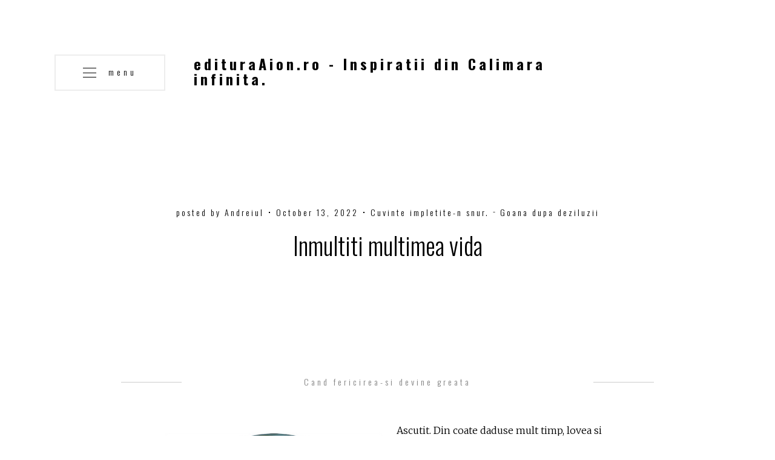

--- FILE ---
content_type: text/html; charset=UTF-8
request_url: https://edituraaion.ro/blog/?p=1577
body_size: 9474
content:
<!DOCTYPE html>
<html lang="en-US">
<head>
<meta charset="UTF-8">
    <meta name="HandheldFriendly" content="true" />
    <meta name="viewport" content="width=device-width, initial-scale=1.0, maximum-scale=1.0, user-scalable=no" />

    <link rel="profile" href="http://gmpg.org/xfn/11">
    <link rel="pingback" href="https://edituraaion.ro/blog/xmlrpc.php">

	<title>Inmultiti multimea vida &#8211; edituraAion.ro</title>
<meta name='robots' content='max-image-preview:large' />
	<style>img:is([sizes="auto" i], [sizes^="auto," i]) { contain-intrinsic-size: 3000px 1500px }</style>
	<link rel='dns-prefetch' href='//secure.gravatar.com' />
<link rel='dns-prefetch' href='//stats.wp.com' />
<link rel='dns-prefetch' href='//fonts.googleapis.com' />
<link rel='dns-prefetch' href='//v0.wordpress.com' />
<link rel='dns-prefetch' href='//widgets.wp.com' />
<link rel='dns-prefetch' href='//s0.wp.com' />
<link rel='dns-prefetch' href='//0.gravatar.com' />
<link rel='dns-prefetch' href='//1.gravatar.com' />
<link rel='dns-prefetch' href='//2.gravatar.com' />
<link rel='dns-prefetch' href='//jetpack.wordpress.com' />
<link rel='dns-prefetch' href='//public-api.wordpress.com' />
<link rel='preconnect' href='//c0.wp.com' />
<link rel="alternate" type="application/rss+xml" title="edituraAion.ro &raquo; Feed" href="https://edituraaion.ro/blog/?feed=rss2" />
<link rel="alternate" type="application/rss+xml" title="edituraAion.ro &raquo; Comments Feed" href="https://edituraaion.ro/blog/?feed=comments-rss2" />
<script type="text/javascript">
/* <![CDATA[ */
window._wpemojiSettings = {"baseUrl":"https:\/\/s.w.org\/images\/core\/emoji\/16.0.1\/72x72\/","ext":".png","svgUrl":"https:\/\/s.w.org\/images\/core\/emoji\/16.0.1\/svg\/","svgExt":".svg","source":{"concatemoji":"https:\/\/edituraaion.ro\/blog\/wp-includes\/js\/wp-emoji-release.min.js?ver=6.8.3"}};
/*! This file is auto-generated */
!function(s,n){var o,i,e;function c(e){try{var t={supportTests:e,timestamp:(new Date).valueOf()};sessionStorage.setItem(o,JSON.stringify(t))}catch(e){}}function p(e,t,n){e.clearRect(0,0,e.canvas.width,e.canvas.height),e.fillText(t,0,0);var t=new Uint32Array(e.getImageData(0,0,e.canvas.width,e.canvas.height).data),a=(e.clearRect(0,0,e.canvas.width,e.canvas.height),e.fillText(n,0,0),new Uint32Array(e.getImageData(0,0,e.canvas.width,e.canvas.height).data));return t.every(function(e,t){return e===a[t]})}function u(e,t){e.clearRect(0,0,e.canvas.width,e.canvas.height),e.fillText(t,0,0);for(var n=e.getImageData(16,16,1,1),a=0;a<n.data.length;a++)if(0!==n.data[a])return!1;return!0}function f(e,t,n,a){switch(t){case"flag":return n(e,"\ud83c\udff3\ufe0f\u200d\u26a7\ufe0f","\ud83c\udff3\ufe0f\u200b\u26a7\ufe0f")?!1:!n(e,"\ud83c\udde8\ud83c\uddf6","\ud83c\udde8\u200b\ud83c\uddf6")&&!n(e,"\ud83c\udff4\udb40\udc67\udb40\udc62\udb40\udc65\udb40\udc6e\udb40\udc67\udb40\udc7f","\ud83c\udff4\u200b\udb40\udc67\u200b\udb40\udc62\u200b\udb40\udc65\u200b\udb40\udc6e\u200b\udb40\udc67\u200b\udb40\udc7f");case"emoji":return!a(e,"\ud83e\udedf")}return!1}function g(e,t,n,a){var r="undefined"!=typeof WorkerGlobalScope&&self instanceof WorkerGlobalScope?new OffscreenCanvas(300,150):s.createElement("canvas"),o=r.getContext("2d",{willReadFrequently:!0}),i=(o.textBaseline="top",o.font="600 32px Arial",{});return e.forEach(function(e){i[e]=t(o,e,n,a)}),i}function t(e){var t=s.createElement("script");t.src=e,t.defer=!0,s.head.appendChild(t)}"undefined"!=typeof Promise&&(o="wpEmojiSettingsSupports",i=["flag","emoji"],n.supports={everything:!0,everythingExceptFlag:!0},e=new Promise(function(e){s.addEventListener("DOMContentLoaded",e,{once:!0})}),new Promise(function(t){var n=function(){try{var e=JSON.parse(sessionStorage.getItem(o));if("object"==typeof e&&"number"==typeof e.timestamp&&(new Date).valueOf()<e.timestamp+604800&&"object"==typeof e.supportTests)return e.supportTests}catch(e){}return null}();if(!n){if("undefined"!=typeof Worker&&"undefined"!=typeof OffscreenCanvas&&"undefined"!=typeof URL&&URL.createObjectURL&&"undefined"!=typeof Blob)try{var e="postMessage("+g.toString()+"("+[JSON.stringify(i),f.toString(),p.toString(),u.toString()].join(",")+"));",a=new Blob([e],{type:"text/javascript"}),r=new Worker(URL.createObjectURL(a),{name:"wpTestEmojiSupports"});return void(r.onmessage=function(e){c(n=e.data),r.terminate(),t(n)})}catch(e){}c(n=g(i,f,p,u))}t(n)}).then(function(e){for(var t in e)n.supports[t]=e[t],n.supports.everything=n.supports.everything&&n.supports[t],"flag"!==t&&(n.supports.everythingExceptFlag=n.supports.everythingExceptFlag&&n.supports[t]);n.supports.everythingExceptFlag=n.supports.everythingExceptFlag&&!n.supports.flag,n.DOMReady=!1,n.readyCallback=function(){n.DOMReady=!0}}).then(function(){return e}).then(function(){var e;n.supports.everything||(n.readyCallback(),(e=n.source||{}).concatemoji?t(e.concatemoji):e.wpemoji&&e.twemoji&&(t(e.twemoji),t(e.wpemoji)))}))}((window,document),window._wpemojiSettings);
/* ]]> */
</script>
<style id='wp-emoji-styles-inline-css' type='text/css'>

	img.wp-smiley, img.emoji {
		display: inline !important;
		border: none !important;
		box-shadow: none !important;
		height: 1em !important;
		width: 1em !important;
		margin: 0 0.07em !important;
		vertical-align: -0.1em !important;
		background: none !important;
		padding: 0 !important;
	}
</style>
<link rel='stylesheet' id='wp-block-library-css' href='https://c0.wp.com/c/6.8.3/wp-includes/css/dist/block-library/style.min.css' type='text/css' media='all' />
<style id='classic-theme-styles-inline-css' type='text/css'>
/*! This file is auto-generated */
.wp-block-button__link{color:#fff;background-color:#32373c;border-radius:9999px;box-shadow:none;text-decoration:none;padding:calc(.667em + 2px) calc(1.333em + 2px);font-size:1.125em}.wp-block-file__button{background:#32373c;color:#fff;text-decoration:none}
</style>
<link rel='stylesheet' id='mediaelement-css' href='https://c0.wp.com/c/6.8.3/wp-includes/js/mediaelement/mediaelementplayer-legacy.min.css' type='text/css' media='all' />
<link rel='stylesheet' id='wp-mediaelement-css' href='https://c0.wp.com/c/6.8.3/wp-includes/js/mediaelement/wp-mediaelement.min.css' type='text/css' media='all' />
<style id='jetpack-sharing-buttons-style-inline-css' type='text/css'>
.jetpack-sharing-buttons__services-list{display:flex;flex-direction:row;flex-wrap:wrap;gap:0;list-style-type:none;margin:5px;padding:0}.jetpack-sharing-buttons__services-list.has-small-icon-size{font-size:12px}.jetpack-sharing-buttons__services-list.has-normal-icon-size{font-size:16px}.jetpack-sharing-buttons__services-list.has-large-icon-size{font-size:24px}.jetpack-sharing-buttons__services-list.has-huge-icon-size{font-size:36px}@media print{.jetpack-sharing-buttons__services-list{display:none!important}}.editor-styles-wrapper .wp-block-jetpack-sharing-buttons{gap:0;padding-inline-start:0}ul.jetpack-sharing-buttons__services-list.has-background{padding:1.25em 2.375em}
</style>
<style id='global-styles-inline-css' type='text/css'>
:root{--wp--preset--aspect-ratio--square: 1;--wp--preset--aspect-ratio--4-3: 4/3;--wp--preset--aspect-ratio--3-4: 3/4;--wp--preset--aspect-ratio--3-2: 3/2;--wp--preset--aspect-ratio--2-3: 2/3;--wp--preset--aspect-ratio--16-9: 16/9;--wp--preset--aspect-ratio--9-16: 9/16;--wp--preset--color--black: #000000;--wp--preset--color--cyan-bluish-gray: #abb8c3;--wp--preset--color--white: #ffffff;--wp--preset--color--pale-pink: #f78da7;--wp--preset--color--vivid-red: #cf2e2e;--wp--preset--color--luminous-vivid-orange: #ff6900;--wp--preset--color--luminous-vivid-amber: #fcb900;--wp--preset--color--light-green-cyan: #7bdcb5;--wp--preset--color--vivid-green-cyan: #00d084;--wp--preset--color--pale-cyan-blue: #8ed1fc;--wp--preset--color--vivid-cyan-blue: #0693e3;--wp--preset--color--vivid-purple: #9b51e0;--wp--preset--gradient--vivid-cyan-blue-to-vivid-purple: linear-gradient(135deg,rgba(6,147,227,1) 0%,rgb(155,81,224) 100%);--wp--preset--gradient--light-green-cyan-to-vivid-green-cyan: linear-gradient(135deg,rgb(122,220,180) 0%,rgb(0,208,130) 100%);--wp--preset--gradient--luminous-vivid-amber-to-luminous-vivid-orange: linear-gradient(135deg,rgba(252,185,0,1) 0%,rgba(255,105,0,1) 100%);--wp--preset--gradient--luminous-vivid-orange-to-vivid-red: linear-gradient(135deg,rgba(255,105,0,1) 0%,rgb(207,46,46) 100%);--wp--preset--gradient--very-light-gray-to-cyan-bluish-gray: linear-gradient(135deg,rgb(238,238,238) 0%,rgb(169,184,195) 100%);--wp--preset--gradient--cool-to-warm-spectrum: linear-gradient(135deg,rgb(74,234,220) 0%,rgb(151,120,209) 20%,rgb(207,42,186) 40%,rgb(238,44,130) 60%,rgb(251,105,98) 80%,rgb(254,248,76) 100%);--wp--preset--gradient--blush-light-purple: linear-gradient(135deg,rgb(255,206,236) 0%,rgb(152,150,240) 100%);--wp--preset--gradient--blush-bordeaux: linear-gradient(135deg,rgb(254,205,165) 0%,rgb(254,45,45) 50%,rgb(107,0,62) 100%);--wp--preset--gradient--luminous-dusk: linear-gradient(135deg,rgb(255,203,112) 0%,rgb(199,81,192) 50%,rgb(65,88,208) 100%);--wp--preset--gradient--pale-ocean: linear-gradient(135deg,rgb(255,245,203) 0%,rgb(182,227,212) 50%,rgb(51,167,181) 100%);--wp--preset--gradient--electric-grass: linear-gradient(135deg,rgb(202,248,128) 0%,rgb(113,206,126) 100%);--wp--preset--gradient--midnight: linear-gradient(135deg,rgb(2,3,129) 0%,rgb(40,116,252) 100%);--wp--preset--font-size--small: 13px;--wp--preset--font-size--medium: 20px;--wp--preset--font-size--large: 36px;--wp--preset--font-size--x-large: 42px;--wp--preset--spacing--20: 0.44rem;--wp--preset--spacing--30: 0.67rem;--wp--preset--spacing--40: 1rem;--wp--preset--spacing--50: 1.5rem;--wp--preset--spacing--60: 2.25rem;--wp--preset--spacing--70: 3.38rem;--wp--preset--spacing--80: 5.06rem;--wp--preset--shadow--natural: 6px 6px 9px rgba(0, 0, 0, 0.2);--wp--preset--shadow--deep: 12px 12px 50px rgba(0, 0, 0, 0.4);--wp--preset--shadow--sharp: 6px 6px 0px rgba(0, 0, 0, 0.2);--wp--preset--shadow--outlined: 6px 6px 0px -3px rgba(255, 255, 255, 1), 6px 6px rgba(0, 0, 0, 1);--wp--preset--shadow--crisp: 6px 6px 0px rgba(0, 0, 0, 1);}:where(.is-layout-flex){gap: 0.5em;}:where(.is-layout-grid){gap: 0.5em;}body .is-layout-flex{display: flex;}.is-layout-flex{flex-wrap: wrap;align-items: center;}.is-layout-flex > :is(*, div){margin: 0;}body .is-layout-grid{display: grid;}.is-layout-grid > :is(*, div){margin: 0;}:where(.wp-block-columns.is-layout-flex){gap: 2em;}:where(.wp-block-columns.is-layout-grid){gap: 2em;}:where(.wp-block-post-template.is-layout-flex){gap: 1.25em;}:where(.wp-block-post-template.is-layout-grid){gap: 1.25em;}.has-black-color{color: var(--wp--preset--color--black) !important;}.has-cyan-bluish-gray-color{color: var(--wp--preset--color--cyan-bluish-gray) !important;}.has-white-color{color: var(--wp--preset--color--white) !important;}.has-pale-pink-color{color: var(--wp--preset--color--pale-pink) !important;}.has-vivid-red-color{color: var(--wp--preset--color--vivid-red) !important;}.has-luminous-vivid-orange-color{color: var(--wp--preset--color--luminous-vivid-orange) !important;}.has-luminous-vivid-amber-color{color: var(--wp--preset--color--luminous-vivid-amber) !important;}.has-light-green-cyan-color{color: var(--wp--preset--color--light-green-cyan) !important;}.has-vivid-green-cyan-color{color: var(--wp--preset--color--vivid-green-cyan) !important;}.has-pale-cyan-blue-color{color: var(--wp--preset--color--pale-cyan-blue) !important;}.has-vivid-cyan-blue-color{color: var(--wp--preset--color--vivid-cyan-blue) !important;}.has-vivid-purple-color{color: var(--wp--preset--color--vivid-purple) !important;}.has-black-background-color{background-color: var(--wp--preset--color--black) !important;}.has-cyan-bluish-gray-background-color{background-color: var(--wp--preset--color--cyan-bluish-gray) !important;}.has-white-background-color{background-color: var(--wp--preset--color--white) !important;}.has-pale-pink-background-color{background-color: var(--wp--preset--color--pale-pink) !important;}.has-vivid-red-background-color{background-color: var(--wp--preset--color--vivid-red) !important;}.has-luminous-vivid-orange-background-color{background-color: var(--wp--preset--color--luminous-vivid-orange) !important;}.has-luminous-vivid-amber-background-color{background-color: var(--wp--preset--color--luminous-vivid-amber) !important;}.has-light-green-cyan-background-color{background-color: var(--wp--preset--color--light-green-cyan) !important;}.has-vivid-green-cyan-background-color{background-color: var(--wp--preset--color--vivid-green-cyan) !important;}.has-pale-cyan-blue-background-color{background-color: var(--wp--preset--color--pale-cyan-blue) !important;}.has-vivid-cyan-blue-background-color{background-color: var(--wp--preset--color--vivid-cyan-blue) !important;}.has-vivid-purple-background-color{background-color: var(--wp--preset--color--vivid-purple) !important;}.has-black-border-color{border-color: var(--wp--preset--color--black) !important;}.has-cyan-bluish-gray-border-color{border-color: var(--wp--preset--color--cyan-bluish-gray) !important;}.has-white-border-color{border-color: var(--wp--preset--color--white) !important;}.has-pale-pink-border-color{border-color: var(--wp--preset--color--pale-pink) !important;}.has-vivid-red-border-color{border-color: var(--wp--preset--color--vivid-red) !important;}.has-luminous-vivid-orange-border-color{border-color: var(--wp--preset--color--luminous-vivid-orange) !important;}.has-luminous-vivid-amber-border-color{border-color: var(--wp--preset--color--luminous-vivid-amber) !important;}.has-light-green-cyan-border-color{border-color: var(--wp--preset--color--light-green-cyan) !important;}.has-vivid-green-cyan-border-color{border-color: var(--wp--preset--color--vivid-green-cyan) !important;}.has-pale-cyan-blue-border-color{border-color: var(--wp--preset--color--pale-cyan-blue) !important;}.has-vivid-cyan-blue-border-color{border-color: var(--wp--preset--color--vivid-cyan-blue) !important;}.has-vivid-purple-border-color{border-color: var(--wp--preset--color--vivid-purple) !important;}.has-vivid-cyan-blue-to-vivid-purple-gradient-background{background: var(--wp--preset--gradient--vivid-cyan-blue-to-vivid-purple) !important;}.has-light-green-cyan-to-vivid-green-cyan-gradient-background{background: var(--wp--preset--gradient--light-green-cyan-to-vivid-green-cyan) !important;}.has-luminous-vivid-amber-to-luminous-vivid-orange-gradient-background{background: var(--wp--preset--gradient--luminous-vivid-amber-to-luminous-vivid-orange) !important;}.has-luminous-vivid-orange-to-vivid-red-gradient-background{background: var(--wp--preset--gradient--luminous-vivid-orange-to-vivid-red) !important;}.has-very-light-gray-to-cyan-bluish-gray-gradient-background{background: var(--wp--preset--gradient--very-light-gray-to-cyan-bluish-gray) !important;}.has-cool-to-warm-spectrum-gradient-background{background: var(--wp--preset--gradient--cool-to-warm-spectrum) !important;}.has-blush-light-purple-gradient-background{background: var(--wp--preset--gradient--blush-light-purple) !important;}.has-blush-bordeaux-gradient-background{background: var(--wp--preset--gradient--blush-bordeaux) !important;}.has-luminous-dusk-gradient-background{background: var(--wp--preset--gradient--luminous-dusk) !important;}.has-pale-ocean-gradient-background{background: var(--wp--preset--gradient--pale-ocean) !important;}.has-electric-grass-gradient-background{background: var(--wp--preset--gradient--electric-grass) !important;}.has-midnight-gradient-background{background: var(--wp--preset--gradient--midnight) !important;}.has-small-font-size{font-size: var(--wp--preset--font-size--small) !important;}.has-medium-font-size{font-size: var(--wp--preset--font-size--medium) !important;}.has-large-font-size{font-size: var(--wp--preset--font-size--large) !important;}.has-x-large-font-size{font-size: var(--wp--preset--font-size--x-large) !important;}
:where(.wp-block-post-template.is-layout-flex){gap: 1.25em;}:where(.wp-block-post-template.is-layout-grid){gap: 1.25em;}
:where(.wp-block-columns.is-layout-flex){gap: 2em;}:where(.wp-block-columns.is-layout-grid){gap: 2em;}
:root :where(.wp-block-pullquote){font-size: 1.5em;line-height: 1.6;}
</style>
<link rel='stylesheet' id='skil-master-css' href='https://edituraaion.ro/blog/wp-content/themes/skil/assets/css/master.css?ver=6.8.3' type='text/css' media='all' />
<link rel='stylesheet' id='skil-style-css' href='https://edituraaion.ro/blog/wp-content/themes/skil/style.css?ver=6.8.3' type='text/css' media='all' />
<link rel='stylesheet' id='skil-fonts-css' href='//fonts.googleapis.com/css?family=Oswald%3A400%2C300%2C700%7CMerriweather%3A400%2C300%2C700%7CPlayfair+Display%3A400%2C700%7CEk+Mukta%7CMaterial+Icons&#038;ver=1.0.0' type='text/css' media='all' />
<link rel='stylesheet' id='jetpack_likes-css' href='https://c0.wp.com/p/jetpack/15.1.1/modules/likes/style.css' type='text/css' media='all' />
<link rel='stylesheet' id='sharedaddy-css' href='https://c0.wp.com/p/jetpack/15.1.1/modules/sharedaddy/sharing.css' type='text/css' media='all' />
<link rel='stylesheet' id='social-logos-css' href='https://c0.wp.com/p/jetpack/15.1.1/_inc/social-logos/social-logos.min.css' type='text/css' media='all' />
<script type="text/javascript" src="https://c0.wp.com/c/6.8.3/wp-includes/js/jquery/jquery.min.js" id="jquery-core-js"></script>
<script type="text/javascript" src="https://c0.wp.com/c/6.8.3/wp-includes/js/jquery/jquery-migrate.min.js" id="jquery-migrate-js"></script>
<link rel="https://api.w.org/" href="https://edituraaion.ro/blog/index.php?rest_route=/" /><link rel="alternate" title="JSON" type="application/json" href="https://edituraaion.ro/blog/index.php?rest_route=/wp/v2/posts/1577" /><link rel="EditURI" type="application/rsd+xml" title="RSD" href="https://edituraaion.ro/blog/xmlrpc.php?rsd" />
<meta name="generator" content="WordPress 6.8.3" />
<link rel="canonical" href="https://edituraaion.ro/blog/?p=1577" />
<link rel='shortlink' href='https://wp.me/pYr9y-pr' />
<link rel="alternate" title="oEmbed (JSON)" type="application/json+oembed" href="https://edituraaion.ro/blog/index.php?rest_route=%2Foembed%2F1.0%2Fembed&#038;url=https%3A%2F%2Fedituraaion.ro%2Fblog%2F%3Fp%3D1577" />
<link rel="alternate" title="oEmbed (XML)" type="text/xml+oembed" href="https://edituraaion.ro/blog/index.php?rest_route=%2Foembed%2F1.0%2Fembed&#038;url=https%3A%2F%2Fedituraaion.ro%2Fblog%2F%3Fp%3D1577&#038;format=xml" />
	<style>img#wpstats{display:none}</style>
		
<!-- Jetpack Open Graph Tags -->
<meta property="og:type" content="article" />
<meta property="og:title" content="Inmultiti multimea vida" />
<meta property="og:url" content="https://edituraaion.ro/blog/?p=1577" />
<meta property="og:description" content="Cand fericirea-si devine greata Ascutit. Din coate daduse mult timp, lovea si era lovit constant, progresul isi cere vanataile ca tribut. Urcase inflacarat scari rulante, ce vin din sens opus, pent…" />
<meta property="article:published_time" content="2022-10-13T16:53:09+00:00" />
<meta property="article:modified_time" content="2023-02-26T19:19:38+00:00" />
<meta property="og:site_name" content="edituraAion.ro" />
<meta property="og:image" content="https://edituraaion.ro/blog/wp-content/uploads/2022/10/Marco-De-Masi-Illustration.jpg" />
<meta property="og:image:width" content="686" />
<meta property="og:image:height" content="960" />
<meta property="og:image:alt" content="" />
<meta property="og:locale" content="en_US" />
<meta name="twitter:text:title" content="Inmultiti multimea vida" />
<meta name="twitter:image" content="https://edituraaion.ro/blog/wp-content/uploads/2022/10/Marco-De-Masi-Illustration.jpg?w=640" />
<meta name="twitter:card" content="summary_large_image" />

<!-- End Jetpack Open Graph Tags -->
</head>

<body class="wp-singular post-template-default single single-post postid-1577 single-format-standard wp-theme-skil">

	<div class="close-menu"></div>
	<nav class="main-menu">
		<div class="main-menu-bg clearfix">
			<ul id="menu-in-linii-mari" class="menu"><li id="menu-item-215" class="menu-item menu-item-type-post_type menu-item-object-page menu-item-215"><a href="https://edituraaion.ro/blog/?page_id=53" title="Un scurt istoric">Caut pasii din noroi</a></li>
<li id="menu-item-216" class="menu-item menu-item-type-post_type menu-item-object-page menu-item-216"><a href="https://edituraaion.ro/blog/?page_id=49" title="Ce ma determina">Vorbe ascunse in calimara.</a></li>
<li id="menu-item-818" class="menu-item menu-item-type-post_type menu-item-object-page menu-item-818"><a href="https://edituraaion.ro/blog/?page_id=801">Dansul rezidentului de psihiatrie</a></li>
<li id="menu-item-1647" class="menu-item menu-item-type-post_type menu-item-object-page menu-item-1647"><a href="https://edituraaion.ro/blog/?page_id=1646">Metoda-mi stiintifica</a></li>
</ul>		</div>
		<div class="social-menu">
			<ul id="menu-in-linii-mari-1" class="menu"><li class="menu-item menu-item-type-post_type menu-item-object-page menu-item-215"><a href="https://edituraaion.ro/blog/?page_id=53" title="Un scurt istoric">Caut pasii din noroi</a></li>
<li class="menu-item menu-item-type-post_type menu-item-object-page menu-item-216"><a href="https://edituraaion.ro/blog/?page_id=49" title="Ce ma determina">Vorbe ascunse in calimara.</a></li>
<li class="menu-item menu-item-type-post_type menu-item-object-page menu-item-818"><a href="https://edituraaion.ro/blog/?page_id=801">Dansul rezidentului de psihiatrie</a></li>
<li class="menu-item menu-item-type-post_type menu-item-object-page menu-item-1647"><a href="https://edituraaion.ro/blog/?page_id=1646">Metoda-mi stiintifica</a></li>
</ul>		</div>
	</nav>

	<header class="main-header" itemscope itemtype="http://schema.org/Organization">
		<button class="menu-trigger theme-button">
			<span class="menu-bars">
				<span></span>
				<span></span>
				<span></span>
			</span>
			<span class="txt">
				menu			</span>
		</button>
		<a href="https://edituraaion.ro/blog" class="main-logo" itemprop="brand" itemscope itemtype="http://schema.org/Brand">
			<span class="logo-table">
				<span class="logo-table-cell">
										<span class="text-logo">
						edituraAion.ro - Inspiratii din Calimara infinita.					</span>
									</span>
			</span>
		</a>
	</header>
	
	<div class="hide">
			</div>

	<main class="main-content" itemscope="itemscope" itemtype="http://schema.org/Blog">
		<div class="container">
			<article class="single-article post-1577 post type-post status-publish format-standard hentry category-cuvinte-impletite category-goana-dupa-deziluzii tag-enigma tag-filosofie tag-gandire tag-intrebari tag-libertate tag-mister tag-morala tag-psihiatrie tag-rezist">
				<div class="row">
					<div class="col-sm-12">
						<figure class="article-featured-image " style="background-image: url('');">
														<figcaption>
								<ul class="article-info" itemscope itemtype="http://schema.org/PublicationVolume">
									<li itemscope itemtype="http://schema.org/PublicationIssue">
										posted by										<a href="#" class="author">
											<span>
												Andreiul											</span>
										</a>
									</li>
									<li itemscope itemtype="http://schema.org/PublicationIssue">
										<a href="https://edituraaion.ro/blog/?m=202210">
											<time datetime="2022-10-13T18:53:09+02:00">
												October 13, 2022											</time>
										</a>
									</li>
									<li itemscope itemtype="http://schema.org/PublicationIssue">
										<a href="https://edituraaion.ro/blog/?cat=5">Cuvinte impletite-n snur. </a><a href="https://edituraaion.ro/blog/?cat=9">Goana dupa deziluzii </a>									</li>
								</ul>
								<h1>
									Inmultiti multimea vida								</h1>
							</figcaption>
						</figure>
					</div>
										<div class="col-sm-8 col-sm-offset-2">
						<div class="single-article-entry-content">
							<div class="single-content-text clearfix">
							
<blockquote class="wp-block-quote is-layout-flow wp-block-quote-is-layout-flow">
<p></p>
<cite>Cand fericirea-si devine greata</cite></blockquote>


<div class="wp-block-image">
<figure class="alignleft size-full is-resized"><img fetchpriority="high" decoding="async" src="https://edituraaion.ro/blog/wp-content/uploads/2022/10/tumblr_nmw24eFOdt1qz6f9yo5_1280.jpg" alt="" class="wp-image-1589" width="376" height="376" srcset="https://edituraaion.ro/blog/wp-content/uploads/2022/10/tumblr_nmw24eFOdt1qz6f9yo5_1280.jpg 600w, https://edituraaion.ro/blog/wp-content/uploads/2022/10/tumblr_nmw24eFOdt1qz6f9yo5_1280-300x300.jpg 300w, https://edituraaion.ro/blog/wp-content/uploads/2022/10/tumblr_nmw24eFOdt1qz6f9yo5_1280-150x150.jpg 150w" sizes="(max-width: 376px) 100vw, 376px" /></figure></div>


<p class="has-text-align-justify">Ascutit. Din coate daduse mult timp, lovea si era lovit constant, progresul isi cere vanataile ca tribut. Urcase inflacarat scari rulante, ce vin din sens opus, pentru a deveni mediocru. Astre ce-si pierd dominanta asupra boltei ceresti, privea in zorii diminetii. Retina i se izbise de-o stea cazatoare, ce-i imprimase urmatoarea obsesie &#8211; Mediocru nu te zbati sa devii, mediocru te naste universul. Rumina. Refula. Lucra cu o dalta din ce in ce mai ruginita, sculpta mai mult din rutina decat din vointa, dezgolind o piatra nemernica.</p>



<hr class="wp-block-separator has-alpha-channel-opacity is-style-dots"/>



<p class="has-text-align-center">Cum sa faci din ce in ce mai putin, cu din ce in ce mai mult.</p>



<hr class="wp-block-separator has-alpha-channel-opacity is-style-dots"/>


<div class="wp-block-image is-style-rounded">
<figure class="alignright size-full is-resized"><img decoding="async" src="https://edituraaion.ro/blog/wp-content/uploads/2022/10/Marco-De-Masi-Illustration.jpg" alt="" class="wp-image-1591" width="284" height="399"/></figure></div>


<p class="has-text-align-justify">Rafinament. Se lovea de rutina unora de prin jur, ce-si planuisera preconstient a deveni eficienti in ineficienta. E o sursa de mandrie abilitatea de a gasi de lucru ca sa nu muncesti. Anost si disociat, se tara ca o rama de la o sinapsa la alta. Cu energia ramasa elabora, precum Daedalus, labirint dupa labirint, menite sa intarzie eventualii pretendenti la firmiturile ce-i umpleau preajma. Privea printr-un geam anonim, vedea si se identifica aleator cu diferitele masti pe care si le imagina, distiland comportamente. Regurgitatiile eructate inopinat erau consecinta ideei ca oameni-si iubesc mai mult mastile decat sinele.</p>



<hr class="wp-block-separator aligncenter has-alpha-channel-opacity is-style-dots"/>



<p class="has-text-align-center">Moartea copilului interior &#8211; <br>cand aroganta intalneste prostia.</p>



<hr class="wp-block-separator aligncenter has-alpha-channel-opacity is-style-dots"/>



<p class="has-text-align-justify">Cel mai crud flagel e cuvantul. Acel cuvant atent ales care-ti face inima sa sara cateva batai doar ca sa-si contracte atat de tare fibrele, incat sa ajunga pe dos si tot corpul sa vibreze intr-o febra fara de leac. Dar poate nu cuvantul doare, cat faptul ca desi cladise ziduri groase cu metereze pazite, celalalt a gasit usa secreta care demoleaza structura. Durerea vine din constientizarea necesitatii unei alegerii ulterioare. Constructia de noi ziduri sau de noi carari, pentru un alt viitor. O stanga sau o dreapta, care peste zeci de ani isi va vedea verificata integritatea, o noua structura ce va deveni o inchisoare sau serii de trepte spre niciunde.</p>


<div class="wp-block-image is-style-rounded">
<figure class="alignleft size-large is-resized"><img decoding="async" src="https://edituraaion.ro/blog/wp-content/uploads/2022/10/tumblr_ce0edd1a7ac031d10d05a398456343d5_235bed94_1280-1016x1024.jpg" alt="" class="wp-image-1598" width="344" height="346" srcset="https://edituraaion.ro/blog/wp-content/uploads/2022/10/tumblr_ce0edd1a7ac031d10d05a398456343d5_235bed94_1280-1016x1024.jpg 1016w, https://edituraaion.ro/blog/wp-content/uploads/2022/10/tumblr_ce0edd1a7ac031d10d05a398456343d5_235bed94_1280-298x300.jpg 298w, https://edituraaion.ro/blog/wp-content/uploads/2022/10/tumblr_ce0edd1a7ac031d10d05a398456343d5_235bed94_1280-150x150.jpg 150w, https://edituraaion.ro/blog/wp-content/uploads/2022/10/tumblr_ce0edd1a7ac031d10d05a398456343d5_235bed94_1280-768x774.jpg 768w, https://edituraaion.ro/blog/wp-content/uploads/2022/10/tumblr_ce0edd1a7ac031d10d05a398456343d5_235bed94_1280.jpg 1080w" sizes="(max-width: 344px) 100vw, 344px" /></figure></div>


<hr class="wp-block-separator has-alpha-channel-opacity is-style-dots"/>



<p class="has-text-align-center">Adevaru-i cea mai buna gluma.</p>



<hr class="wp-block-separator has-alpha-channel-opacity is-style-dots"/>



<p class="has-text-align-justify">Creierul este o structura foarte sensibila la schimbare. Nu putem asemana creierul cu un calculator deoarece prin firele noastre curg neurotransmitatori. Ar fi frumos sa putem face cu electricitatea ce putem face cu creierul nostru. Dar nu putem. In schimb putem sa ne lipim de el cu electrozi si sa-i inregistram tipetele.</p>



<hr class="wp-block-separator has-alpha-channel-opacity is-style-dots"/>



<p class="has-text-align-center">Cand vezi un urias, verifica mai intai pozitia soarelui; sa nu fie doar umbra unui pigmeu.</p>



<hr class="wp-block-separator has-alpha-channel-opacity is-style-dots"/>


<div class="wp-block-image is-style-rounded">
<figure class="alignright size-full is-resized"><img loading="lazy" decoding="async" src="https://edituraaion.ro/blog/wp-content/uploads/2022/10/tumblr_pz7m6hnTGH1qz6f9yo4_500.jpg" alt="" class="wp-image-1583" width="322" height="432" srcset="https://edituraaion.ro/blog/wp-content/uploads/2022/10/tumblr_pz7m6hnTGH1qz6f9yo4_500.jpg 500w, https://edituraaion.ro/blog/wp-content/uploads/2022/10/tumblr_pz7m6hnTGH1qz6f9yo4_500-224x300.jpg 224w" sizes="auto, (max-width: 322px) 100vw, 322px" /></figure></div>


<p class="has-text-align-justify">Stigma. Pe un canvas imaterial tragea linii intrerupte doar de cate un stranut. Cand relua pictura, trecea pensula prin panza si privind prin golul lasat, vedea destinul pe care aleator il insangerase. De obicei era un nimeni nesemnificativ, dar din cand in cand, era un cineva acel alt punct, intre o serie de linii.</p>



<div class="wp-block-group"><div class="wp-block-group__inner-container is-layout-flow wp-block-group-is-layout-flow">
<div class="wp-block-group"><div class="wp-block-group__inner-container is-layout-flow wp-block-group-is-layout-flow">
<div class="wp-block-group"><div class="wp-block-group__inner-container is-layout-flow wp-block-group-is-layout-flow">
<p class="has-small-font-size" style="letter-spacing:2px;text-transform:lowercase">Jos, peste tot,<br>pe noroi de sange zac, risipiti,<br>mortii unui sfant razboi<br>Si vii ce-n zadar se zbat, ingroziti,<br>sa scape-ncercand,<br>a fost sa le fie dat,<br>blestemand, sa piara curand&#8230;</p>
</div></div>
</div></div>
</div></div>
<div class="sharedaddy sd-sharing-enabled"><div class="robots-nocontent sd-block sd-social sd-social-icon sd-sharing"><h3 class="sd-title">Share this:</h3><div class="sd-content"><ul><li class="share-facebook"><a rel="nofollow noopener noreferrer"
				data-shared="sharing-facebook-1577"
				class="share-facebook sd-button share-icon no-text"
				href="https://edituraaion.ro/blog/?p=1577&#038;share=facebook"
				target="_blank"
				aria-labelledby="sharing-facebook-1577"
				>
				<span id="sharing-facebook-1577" hidden>Click to share on Facebook (Opens in new window)</span>
				<span>Facebook</span>
			</a></li><li class="share-email"><a rel="nofollow noopener noreferrer"
				data-shared="sharing-email-1577"
				class="share-email sd-button share-icon no-text"
				href="mailto:?subject=%5BShared%20Post%5D%20Inmultiti%20multimea%20vida&#038;body=https%3A%2F%2Fedituraaion.ro%2Fblog%2F%3Fp%3D1577&#038;share=email"
				target="_blank"
				aria-labelledby="sharing-email-1577"
				data-email-share-error-title="Do you have email set up?" data-email-share-error-text="If you&#039;re having problems sharing via email, you might not have email set up for your browser. You may need to create a new email yourself." data-email-share-nonce="c37b3168d1" data-email-share-track-url="https://edituraaion.ro/blog/?p=1577&amp;share=email">
				<span id="sharing-email-1577" hidden>Click to email a link to a friend (Opens in new window)</span>
				<span>Email</span>
			</a></li><li class="share-end"></li></ul></div></div></div>							</div>
																					<div class="single-comment-form-bg clearfix">
								<div class="col-sm-10 col-sm-offset-1">
																	</div>
							</div>
						</div>
					</div>
									</div>
			</article>
		</div>
	</main>


	
	<div class="footer-empty-gap"></div>

	
	<div class="copyrights-section">
		<div class="container">
			<p>
				&copy; Copyright<a href="https://edituraaion.ro/blog"> edituraAion.ro</a> 2025			</p>
		</div>
	</div>


	<script type="text/javascript">
		window.WPCOM_sharing_counts = {"https:\/\/edituraaion.ro\/blog\/?p=1577":1577};
	</script>
				<script type="text/javascript" src="https://edituraaion.ro/blog/wp-content/themes/skil/assets/bootstrap-master/assets/javascripts/bootstrap.js?ver=1.0" id="skil-bootstrap-js-js"></script>
<script type="text/javascript" src="https://edituraaion.ro/blog/wp-content/themes/skil/assets/js/jquery.fitvids.js?ver=1.0" id="skil-fit-vids-js"></script>
<script type="text/javascript" src="https://edituraaion.ro/blog/wp-content/themes/skil/assets/js/jquery.magnific-popup.js?ver=1.0" id="ski-magnific-popup-js"></script>
<script type="text/javascript" src="https://edituraaion.ro/blog/wp-content/themes/skil/assets/js/main.js?ver=1.0" id="skil-main-js"></script>
<script type="text/javascript" src="https://edituraaion.ro/blog/wp-content/themes/skil/js/skip-link-focus-fix.js?ver=20151215" id="skil-skip-link-focus-fix-js"></script>
<script type="text/javascript" id="jetpack-stats-js-before">
/* <![CDATA[ */
_stq = window._stq || [];
_stq.push([ "view", JSON.parse("{\"v\":\"ext\",\"blog\":\"14404060\",\"post\":\"1577\",\"tz\":\"2\",\"srv\":\"edituraaion.ro\",\"j\":\"1:15.1.1\"}") ]);
_stq.push([ "clickTrackerInit", "14404060", "1577" ]);
/* ]]> */
</script>
<script type="text/javascript" src="https://stats.wp.com/e-202551.js" id="jetpack-stats-js" defer="defer" data-wp-strategy="defer"></script>
<script type="text/javascript" id="sharing-js-js-extra">
/* <![CDATA[ */
var sharing_js_options = {"lang":"en","counts":"1","is_stats_active":"1"};
/* ]]> */
</script>
<script type="text/javascript" src="https://c0.wp.com/p/jetpack/15.1.1/_inc/build/sharedaddy/sharing.min.js" id="sharing-js-js"></script>
<script type="text/javascript" id="sharing-js-js-after">
/* <![CDATA[ */
var windowOpen;
			( function () {
				function matches( el, sel ) {
					return !! (
						el.matches && el.matches( sel ) ||
						el.msMatchesSelector && el.msMatchesSelector( sel )
					);
				}

				document.body.addEventListener( 'click', function ( event ) {
					if ( ! event.target ) {
						return;
					}

					var el;
					if ( matches( event.target, 'a.share-facebook' ) ) {
						el = event.target;
					} else if ( event.target.parentNode && matches( event.target.parentNode, 'a.share-facebook' ) ) {
						el = event.target.parentNode;
					}

					if ( el ) {
						event.preventDefault();

						// If there's another sharing window open, close it.
						if ( typeof windowOpen !== 'undefined' ) {
							windowOpen.close();
						}
						windowOpen = window.open( el.getAttribute( 'href' ), 'wpcomfacebook', 'menubar=1,resizable=1,width=600,height=400' );
						return false;
					}
				} );
			} )();
/* ]]> */
</script>

</body>
</html>


--- FILE ---
content_type: text/css
request_url: https://edituraaion.ro/blog/wp-content/themes/skil/style.css?ver=6.8.3
body_size: 367
content:
/*
Theme Name: Skil
Description: Skil is a minimalist theme for bloggers.
Author: StylishThemes
Version: 1.2.5
License: GNU General Public License v2 or later
License URI: http://www.gnu.org/licenses/gpl-2.0.html
Text Domain: skil
Tags: two-columns, threaded-comments, custom-menu, featured-images, footer-widgets, full-width-template, one-column, portfolio, right-sidebar, sticky-post, theme-options, threaded-comments, translation-ready, right-sidebar, blog, grid-layout
*/

--- FILE ---
content_type: application/javascript; charset=utf-8
request_url: https://edituraaion.ro/blog/wp-content/themes/skil/assets/js/main.js?ver=1.0
body_size: 2082
content:
<!-- ================================================== -->
<!-- =============== START STARTER JS ================ -->
<!-- ================================================== -->

jQuery(document).ready(function(){
	
	"use strict";

	// FitVides Option
	jQuery("html").fitVids({ customSelector: "iframe"});

	// LightBox Options
	jQuery(".attachment").find('a > img:not(.attachment-thumbnail)').parent().attr('rel','gallery').magnificPopup({
		type: 'image',
		closeOnContentClick: true,
		closeBtnInside: false,
		fixedContentPos: true,
		mainClass: 'mfp-no-margins mfp-with-zoom', // class to remove default margin from left and right side
		image: {
			verticalFit: true
		},
		zoom: {
			enabled: true,
			duration: 300 // don't foget to change the duration also in CSS
		}
	});

	jQuery(".single-article-entry-content .single-content-text a img").parent().attr('rel','gallery-single').magnificPopup({
		type: 'image',
		closeOnContentClick: true,
		closeBtnInside: false,
		fixedContentPos: true,
		mainClass: 'mfp-no-margins mfp-with-zoom', // class to remove default margin from left and right side
		image: {
			verticalFit: true
		},
		zoom: {
			enabled: true,
			duration: 300 // don't foget to change the duration also in CSS
		}
	});

	jQuery(".lightbox").attr('rel','gallery').magnificPopup({
		type: 'image',
		closeOnContentClick: true,
		closeBtnInside: false,
		fixedContentPos: true,
		mainClass: 'mfp-no-margins mfp-with-zoom', // class to remove default margin from left and right side
		image: {
			verticalFit: true
		},
		zoom: {
			enabled: true,
			duration: 300 // don't foget to change the duration also in CSS
		}
	});
	
	// "single-post-content" is the class of blog-single content container
	jQuery(".single-post-content").find('a > img').parent().attr('rel','gallery').magnificPopup({
		type: 'image',
		closeOnContentClick: true,
		closeBtnInside: false,
		fixedContentPos: true,
		mainClass: 'mfp-no-margins mfp-with-zoom', // class to remove default margin from left and right side
		image: {
			verticalFit: true
		},
		zoom: {
			enabled: true,
			duration: 300 // don't foget to change the duration also in CSS
		}
	});

	jQuery('.menu-trigger').on('click', function(){

		jQuery(this).toggleClass('opened');

		jQuery('body').toggleClass('menu-opened');

	});

	jQuery('.close-menu').on('click', function(){

		jQuery('.menu-trigger').removeClass('opened');

		jQuery('body').removeClass('menu-opened');

	});

	if ( jQuery('.light-logo').length > 0 ) {

		jQuery('.main-logo').addClass('inverse-logo');

	}

	var headerAffix = {

		init: function (){

			var actualScroll = jQuery(window).scrollTop(),
				menuouterH = jQuery('.main-header').outerHeight();

			jQuery('.main-header').css('top',-menuouterH);

			if ( actualScroll > menuouterH ) {

				jQuery('.main-header').addClass('affix');
				jQuery('body').addClass('menu-is-affix');

			} else {

				jQuery('.main-header').removeClass('affix');
				jQuery('body').removeClass('menu-is-affix');
				jQuery('.main-header').removeClass('show-it');
				jQuery('.main-header').removeClass('hide-it');

			}

		}

	};

	headerAffix.init();

	jQuery(window).scroll(function(){

		headerAffix.init();

	});

	var lastScrollTop = 0;
	jQuery(window).scroll(function(event){
		var st = jQuery(this).scrollTop(),
			initialH = jQuery('.main-header').outerHeight();
		if ( st > initialH ) {
			if (st > lastScrollTop){
				jQuery('.main-header').addClass('hide-it');
				jQuery('.main-header').removeClass('show-it');
			} else {
				jQuery('.main-header').addClass('show-it');
				jQuery('.main-header').removeClass('hide-it');
			}
			lastScrollTop = st;
		}
	});

	jQuery.fn.firstWord = function() {
		var text = this.text().trim().split(" ");
		var first = text.shift();
		this.html((text.length > 0 ? "<span class='firstWord'>"+ first + "</span> " : first) + text.join(" "));
		if ( text != '' ) {} else {
			this.html("<span class='firstWord'>"+ first + "</span> ");
		}
	};

	jQuery(".widget-title").each(function(){

		jQuery(this).firstWord();

	});

	jQuery('.popular_posts_and_category_tabs').each(function(){

		jQuery(this).find('.tabs a').on('click',function(e){

			e.preventDefault();

			var href = jQuery(this).attr('href');

			jQuery(this).parent().find('a').removeClass('active');

			jQuery(this).addClass('active');

			jQuery(this).parent().parent().find('.panel').removeClass('active');

			jQuery(this).parent().parent().find(href).addClass('active');

		});

	});

	jQuery('a#load-more-posts-button').on('click',function(e){

		e.preventDefault();

		var link = jQuery(this).attr('href');

		/** Ajax Call */
		jQuery.get( link, function( data ) {

			//jQuery(data).find("nav.portfolio > ul > li").appendTo(".portfolio > ul.isotope");
			var elements = jQuery(data).find(".main-blog-listing article");

			var newhref = jQuery(data).find(".load-more-posts-container a").attr('href');

			var container = jQuery('.main-blog-listing');

			container.append(elements);

			if(newhref !== undefined) {
				jQuery('.load-more-posts-container a').attr('href', newhref);
			} else {
				jQuery('.load-more-posts-container').fadeOut(300);
			}

		});

	});

	if ( jQuery('body.single-post .article-featured-image img').length > 0 ) {} else {

		var shareImg = jQuery('body.single-post .single-article-entry-content img:first-child').attr('src');

		jQuery('head').append('<meta property="og:image" content="' + shareImg + '"/>');

	}

	if ( jQuery('.main-blog-article-style.format-video').length > 0 ) {

		jQuery('.main-blog-article-style.format-video').each(function(){

			var jQuerythis = jQuery(this),
				vidFor = jQuerythis.find('iframe'),
				vidUrl = vidFor.attr('data-urlVid');

			function youtube_parser(url){
				var regExp = /^.*((\/)|(v\/)|(\/u\/\w\/)|(embed\/)|(watch\?))\??v?=?([^#\&\?]*).*/;
				var match = url.match(regExp);
				return (match&&match[7].length==11)? match[7] : false;
			}

			function vimeo_parser(url){
				// look for a string with 'vimeo', then whatever, then a 
				// forward slash and a group of digits.
				var match = /vimeo.*\/(\d+)/i.exec( url );

				// if the match isn't null (i.e. it matched)
				if ( match ) {
					// the grouped/matched digits from the regex
					return match[1];
				}
			}

			if ( jQuerythis.find('iframe.youtube-video').length > 0 ) {

				vidFor.parent().parent().css({

					'background-image' : 'url(http://img.youtube.com/vi/' + youtube_parser(vidUrl) + '/maxresdefault.jpg)'

				});

			} else if ( jQuerythis.find('iframe.vimeo-video').length > 0 ) {

				var url = "http://vimeo.com/api/v2/video/" + vimeo_parser(vidUrl) + ".json";
				
				jQuery.getJSON( url, {format: "json"}).done(function( data ) {

					vidFor.parent().parent().css({

						'background-image' : 'url(' + data[0].thumbnail_large + ')'

					});

				});

			};

		});

	} else if ( jQuery('.single-article.format-video').length > 0 ) {

		jQuery('.single-article.format-video').each(function(){

			var jQuerythis = jQuery(this),
				vidFor = jQuerythis.find('.featured-video-container iframe'),
				vidUrl = vidFor.attr('data-urlVid');

			function youtube_parser(url){
				var regExp = /^.*((\/)|(v\/)|(\/u\/\w\/)|(embed\/)|(watch\?))\??v?=?([^#\&\?]*).*/;
				var match = url.match(regExp);
				return (match&&match[7].length==11)? match[7] : false;
			}

			function vimeo_parser(url){
				// look for a string with 'vimeo', then whatever, then a 
				// forward slash and a group of digits.
				var match = /vimeo.*\/(\d+)/i.exec( url );

				// if the match isn't null (i.e. it matched)
				if ( match ) {
					// the grouped/matched digits from the regex
					return match[1];
				}
			}

			if ( jQuerythis.find('.featured-video-container iframe.youtube-video').length > 0 ) {

				vidFor.parent().parent().css({

					'background-image' : 'url(http://img.youtube.com/vi/' + youtube_parser(vidUrl) + '/maxresdefault.jpg)'

				});

			} else if ( jQuerythis.find('.featured-video-container iframe.vimeo-video').length > 0 ) {

				var url = "http://vimeo.com/api/v2/video/" + vimeo_parser(vidUrl) + ".json";
				
				jQuery.getJSON( url, {format: "json"}).done(function( data ) {

					vidFor.parent().parent().css({

						'background-image' : 'url(' + data[0].thumbnail_large + ')'

					});

				});

			};

			jQuerythis.find('.featured-video-container .cover-all').on('click',function(){

				jQuery(this).parent().addClass('active');

				if ( jQuerythis.find('.featured-video-container iframe.youtube-video').length > 0 ) {

					vidFor.attr('src','https://www.youtube.com/embed/' + youtube_parser(vidUrl) + '?autoplay=1' );

				} else if ( jQuerythis.find('.featured-video-container iframe.vimeo-video').length > 0 ) {

					vidFor.attr('src','//player.vimeo.com/video/' + vimeo_parser(vidUrl) + '?autoplay=1' );

				};

			});

		});

	}

});

<!-- ================================================== -->
<!-- =============== END STARTER JS ================ -->
<!-- ================================================== -->